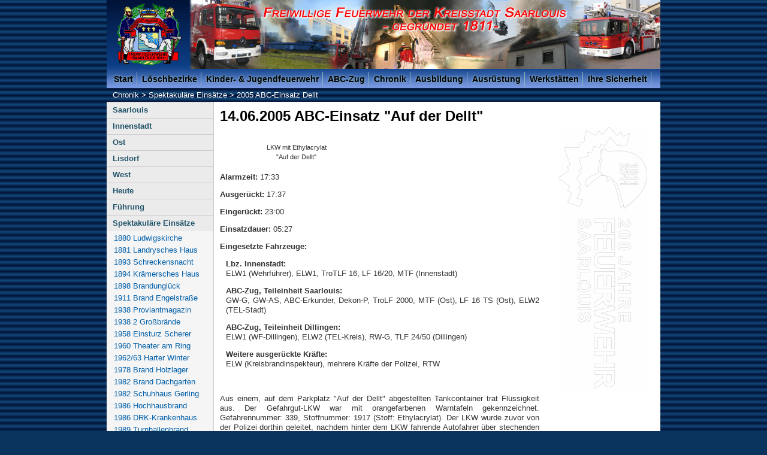

--- FILE ---
content_type: text/html; charset=iso-8859-1
request_url: http://www.feuerwehr.saarlouis.de/2005-abc-einsatz.0.html
body_size: 8826
content:
<?xml version="1.0" encoding="iso-8859-1"?>
<!DOCTYPE html PUBLIC "-//W3C//DTD XHTML 1.0 Transitional//EN"
    "http://www.w3.org/TR/xhtml1/DTD/xhtml1-transitional.dtd">

<html xml:lang="de" lang="de" xmlns="http://www.w3.org/1999/xhtml">
<head>
  <meta name="generator" content="HTML Tidy for Linux (vers 14 June 2007), see www.w3.org" />
  <meta http-equiv="Content-Type" content="text/html; charset=iso-8859-1" /><!--
        This website is powered by TYPO3 - inspiring people to share!
        TYPO3 is a free open source Content Management Framework initially created by Kasper Skaarhoj and licensed under GNU/GPL.
        TYPO3 is copyright 1998-2012 of Kasper Skaarhoj. Extensions are copyright of their respective owners.
        Information and contribution at http://typo3.org/
-->
  <base href="http://www.feuerwehr.saarlouis.de/" />
  <link rel="shortcut icon" href="http://www.feuerwehr.saarlouis.de/fileadmin/template/redesign2012/images/favicon.ico" type="image/x-ico; charset=binary" />
  <link rel="icon" href="http://www.feuerwehr.saarlouis.de/fileadmin/template/redesign2012/images/favicon.ico" type="image/x-ico; charset=binary" />

  <title>Freiwillige Feuerwehr Saarlouis: 2005 ABC-Einsatz Dellt</title>
  <meta name="generator" content="TYPO3 4.5 CMS" />
  <meta name="AUTHOR" content="Freiwillige Feuerwehr Saarlouis" />
  <meta name="DESCRIPTION" content="Die Feuerwehr Saarlouis ist mit ihrem Gründungsdatum 1811 eine der ältesten freiwilligen Feuerwehren Deutschlands. Finden Sie Informationen über Geschichte, Ausrüstung, Ausbildung, Einsätze, Jugendfeuerwehr, Löschbezirke und ABC-Zug." />
  <meta name="KEYWORDS" content="Feuerwehr, Saarlouis, freiwillig, Einsätze, ABC-Zug, Geschichte, Ehrenamt, Jugendfeuerwehr, Löschbezirk, Lisdorf, Ausbildung, Ausrüstung, Lehrgänge, Atemschutzstrecke, Brandschutzerziehung, Eisenhüttenstadt, St. Nazaire" />
  <meta name="verify-v1" content="sQXe1T9kKxdMoVMKSK1HSRVkKYLxf7e4hOBY83Nu7VI=" />
  <meta name="copyright" content="Freiwillige Feuerwehr Saarlouis" />
  <meta name="language" content="de" />
  <meta name="robots" content="index, follow" />
  <link rel="stylesheet" type="text/css" href="typo3temp/stylesheet_f221fc806d.css?1492343090" media="all" />
  <link rel="stylesheet" type="text/css" href="fileadmin/template/redesign2012/css/core/slim_base.css?1333719210" media="all" />
  <link rel="stylesheet" type="text/css" href="fileadmin/template/redesign2012/css/screen/basemod.css?1489329249" media="all" />
  <link rel="stylesheet" type="text/css" href="fileadmin/template/redesign2012/css/extensions.css?1503234957" media="all" />
  <link rel="stylesheet" type="text/css" href="fileadmin/template/redesign2012/css/screen/content.css?1487101618" media="all" />
  <script src="//ajax.googleapis.com/ajax/libs/jquery/1.9.1/jquery.min.js" type="text/javascript">
</script>
  <script src="typo3temp/javascript_0b12553063.js?1325154752" type="text/javascript">
</script><!--[if lt IE 9]>
    <script type="text/javascript" src="fileadmin/template/redesign2012/css/patches/svg.js"></script>
  <![endif]-->
  <link rel="alternate" type="application/rss+xml" title="Freiwillige Feuerwehr Saarlouis: Aktuelles" href="rss2-aktuell.xml" />
  <link rel="alternate" type="application/rss+xml" title="Freiwillige Feuerwehr Saarlouis: Einsätze" href="rss2-einsaetze.xml" />
  <link rel="stylesheet" href="typo3conf/ext/perfectlightbox/res/css/slightbox.css" type="text/css" media="screen,projection" />
  <script type="text/javascript" src="fileadmin/template/redesign2012/slimbox.2.0.4b.js">
</script>
  <script type="text/javascript">
//<![CDATA[
        SlimboxOptions.resizeSpeed = 400;
        SlimboxOptions.overlayOpacity = 0.8;
        SlimboxOptions.loop = true;
        SlimboxOptions.allowSave = false;
        SlimboxOptions.slideshowAutoplay = false;
        SlimboxOptions.slideshowInterval = 6000;
        SlimboxOptions.slideshowAutoclose = true;
        SlimboxOptions.counterText = 'Bild ###x### von ###y###';
  //]]>
  </script>

</head>

<body>
  
  <!-- skip link navigation -->

  <ul id="skiplinks">
    <li><a class="skip" href="#nav">direkt zur Navigation (Enter)</a></li>

    <li><a class="skip" href="#col3">direkt zum Inhalt (Enter)</a></li>

    <li><a class="skip" href="#Suche">direkt zur Suche (Enter)</a></li>
  </ul>

  <div class="page_margins">
    <div id="header">
      <div id="siteName">
        <h1>Freiwillige Feuerwehr der Kreisstadt Saarlouis - Gegründet 1811 -</h1>
      </div>

      <div id="wappen">
        <a href="daswappen.0.html" title="Das Wappen der Freiwilligen Feuerwehr Saarlouis"></a>
      </div>

      <div id="banner"></div>

      <div id="nav">
        <!-- main navigation: horizontal list -->

        <ul class="nav1">
          <li>
            <a href="index.0.html">Start</a>

            <ul class="subNav">
              <li><a href="aktuelles.0.html">Aktuelles</a></li>

              <li><a href="einsaetze.0.html">Einsätze</a></li>

              <li><a href="steckbrieffwsls.0.html">Steckbrief</a></li>

              <li><a href="fr-portrait.0.html">Portrait</a></li>

              <li><a href="lust_auf.0.html">Lust auf ...?</a></li>

              <li><a href="1811-2011_200jaehriges_jubilaeum.0.html">200-jähriges Jubiläum</a></li>

              <li><a href="bilder.0.html">Bildergalerie</a></li>
            </ul>
          </li>

          <li>
            <a href="loeschbezirke.0.html">Löschbezirke</a>

            <ul class="subNav">
              <li><a href="innenstadt.0.html">Innenstadt</a></li>

              <li><a href="ost.0.html">Ost</a></li>

              <li><a href="lisdorf.0.html">Lisdorf</a></li>

              <li><a href="west.0.html">West</a></li>

              <li><a href="partnerwehren.0.html">Partnerwehren</a></li>
            </ul>
          </li>

          <li>
            <a href="jugendfeuerwehr.0.html">Kinder- &amp; Jugendfeuerwehr</a>

            <ul class="subNav">
              <li><a href="jfw-innenstadt.0.html">JFW Innenstadt</a></li>

              <li><a href="jfw-ost.0.html">JFW Ost</a></li>

              <li><a href="jfw-lisdorf.0.html">JFW Lisdorf</a></li>

              <li><a href="jfw-west.0.html">JFW West</a></li>

              <li><a href="kfw-innenstadt.0.html">KFW Saarlöschis</a></li>

              <li><a href="kfw-ost.0.html">KFW Lalülalas</a></li>

              <li><a href="kfw-lisdorf.0.html">KFW Drachenbande</a></li>

              <li><a href="kfw-west.0.html">KFW Brandherde</a></li>

              <li><a href="jfw-bilder.0.html">Bilder</a></li>

              <li><a href="jfw-kontakt.0.html">Kontakt</a></li>
            </ul>
          </li>

          <li>
            <a href="abc-zug.0.html">ABC-Zug</a>

            <ul class="subNav">
              <li><a href="abc-zug-struktur.0.html">Aufbau ABC-Zug</a></li>

              <li><a href="abczug-fahrzeuge.0.html">Fahrzeuge</a></li>

              <li><a href="abc-dienstplan.0.html">Übungsplan</a></li>

              <li><a href="abc-einsatzhandbuch.0.html">Einsatzhandbuch</a></li>

              <li><a href="abczug-bilder.0.html">Bildergalerie</a></li>
            </ul>
          </li>

          <li>
            <a href="chronik.0.html">Chronik</a>

            <ul class="subNav">
              <li><a href="chronik-saarlouis.0.html">Saarlouis</a></li>

              <li><a href="innenstadt-chronik.0.html">Innenstadt</a></li>

              <li><a href="ostchronik.0.html">Ost</a></li>

              <li><a href="lisdorf-chronik.0.html">Lisdorf</a></li>

              <li><a href="westchronik.0.html">West</a></li>

              <li><a href="chronik-sls-heute.0.html">Heute</a></li>

              <li><a href="chronik-fuehrung-sls.0.html">Führung</a></li>

              <li><a href="spezial-einsatz.0.html">Spektakuläre Einsätze</a></li>

              <li><a href="ehemalige-fahrzeuge.0.html">Ehemalige Fahrzeuge</a></li>

              <li><a href="sls-einsatzkleidung.0.html">Einsatzkleidung</a></li>
            </ul>
          </li>

          <li>
            <a href="ausbildung.0.html">Ausbildung</a>

            <ul class="subNav">
              <li><a href="ausbildung-stadt.0.html">Wehr</a></li>

              <li><a href="ausbildung-landkreis.0.html">Landkreis</a></li>

              <li><a href="ser.0.html">Standardeinsatzregeln</a></li>

              <li><a href="ausbildung-unterlagen.0.html">FwDVen</a></li>
            </ul>
          </li>

          <li>
            <a href="ausruestung.0.html">Ausrüstung</a>

            <ul class="subNav">
              <li><a href="fahrzeuge.0.html">Fahrzeuge</a></li>

              <li><a href="schutzausruestung.0.html">Schutzausrüstung</a></li>

              <li><a href="technische_hilfe.0.html">Technische Hilfe</a></li>

              <li><a href="sicherheitimeinsatz.0.html">Sicherheit im Einsatz</a></li>

              <li><a href="hygiene.0.html">Hygiene im Einsatz</a></li>
            </ul>
          </li>

          <li>
            <a href="werkstaetten.0.html">Werkstätten</a>

            <ul class="subNav">
              <li><a href="fachbereich1.0.html">Fachbereich 1</a></li>

              <li><a href="fachbereich2.0.html">Fachbereich 2</a></li>

              <li><a href="fachbereich3.0.html">Fachbereich 3</a></li>

              <li><a href="fachbereich4.0.html">Fachbereich 4</a></li>

              <li><a href="fachbereich5.0.html">Fachbereich 5</a></li>

              <li><a href="fachbereich6.0.html">Fachbereich 6</a></li>
            </ul>
          </li>

          <li>
            <a href="brandschutz.0.html">Ihre Sicherheit</a>

            <ul class="subNav">
              <li><a href="baulicherbrandschutz.0.html">Baulicher Brandschutz</a></li>

              <li><a href="brandschutzerziehung.0.html">Brandschutzerziehung</a></li>

              <li><a href="brandschutztipps.0.html">Brandschutztipps</a></li>

              <li><a href="photovoltaikanlagen.0.html">Photovoltaikanlagen</a></li>

              <li><a href="sicherheit-verkehrsunfall.0.html">Verkehrsunfall</a></li>
            </ul>
          </li>
        </ul>
      </div><!-- breadcrumb navigation -->

      <div id="breadcrumb" itemprop="breadcrumb">
        <a href="chronik.0.html" class="bnav">Chronik</a> &gt; <a href="spezial-einsatz.0.html" class="bnav">Spektakuläre Einsätze</a> &gt; <span class="bnav" title="Sie sind hier">2005 ABC-Einsatz Dellt</span>
      </div>
    </div>

    <div class="page">
      <div id="main">
        <div id="col1">
          <div id="col1_content" class="clearfix">
            <div id="pageNav">
              <ul>
                <li class="pN1"><a href="chronik-saarlouis.0.html" id="uid234" class="pN1" name="uid234">Saarlouis</a></li>

                <li class="pN1"><a href="innenstadt-chronik.0.html" id="uid313" class="pN1" name="uid313">Innenstadt</a></li>

                <li class="pN1"><a href="ostchronik.0.html" id="uid417" class="pN1" name="uid417">Ost</a></li>

                <li class="pN1"><a href="lisdorf-chronik.0.html" id="uid328" class="pN1" name="uid328">Lisdorf</a></li>

                <li class="pN1"><a href="westchronik.0.html" id="uid355" class="pN1" name="uid355">West</a></li>

                <li class="pN1"><a href="chronik-sls-heute.0.html" id="uid148" class="pN1" name="uid148">Heute</a></li>

                <li class="pN1"><a href="chronik-fuehrung-sls.0.html" id="uid522" class="pN1" name="uid522">Führung</a></li>

                <li class="pN1">
                  <a href="spezial-einsatz.0.html" id="uid304" class="pN1" name="uid304">Spektakuläre Einsätze</a>

                  <ul class="pN2">
                    <li><a href="ludwigskirche-1880.0.html" class="pN2">1880 Ludwigskirche</a></li>

                    <li><a href="landryhaus.0.html" class="pN2">1881 Landrysches Haus</a></li>

                    <li><a href="1893schreckensnacht.0.html" class="pN2">1893 Schreckensnacht</a></li>

                    <li><a href="1894hauskrmer.0.html" class="pN2">1894 Krämersches Haus</a></li>

                    <li><a href="1898brandunglck.0.html" class="pN2">1898 Brandunglück</a></li>

                    <li><a href="steinscheshaus.0.html" class="pN2">1911 Brand Engelstraße</a></li>

                    <li><a href="proviantmagazin.0.html" class="pN2">1938 Proviantmagazin</a></li>

                    <li><a href="2grofeuer1tag.0.html" class="pN2">1938 2 Großbrände</a></li>

                    <li><a href="scherer-1958.0.html" class="pN2">1958 Einsturz Scherer</a></li>

                    <li><a href="1960theaterbrand.0.html" class="pN2">1960 Theater am Ring</a></li>

                    <li><a href="harterwinter-1962-63.0.html" class="pN2">1962/63 Harter Winter</a></li>

                    <li><a href="donnevert-1978.0.html" class="pN2">1978 Brand Holzlager</a></li>

                    <li><a href="dachgarten-1982.0.html" class="pN2">1982 Brand Dachgarten</a></li>

                    <li><a href="gerling-sls-1982.0.html" class="pN2">1982 Schuhhaus Gerling</a></li>

                    <li><a href="1986hochhaus.0.html" class="pN2">1986 Hochhausbrand</a></li>

                    <li><a href="drk-krankenhaus-1986.0.html" class="pN2">1986 DRK-Krankenhaus</a></li>

                    <li><a href="turnhalle-fraul-1989.0.html" class="pN2">1989 Turnhallenbrand</a></li>

                    <li><a href="muehlenbrand-1989.0.html" class="pN2">1989 Brand Mühle</a></li>

                    <li><a href="1991asylantenheim.0.html" class="pN2">1991 Asylantenheim</a></li>

                    <li><a href="brand-pieper-1994.0.html" class="pN2">1994 Großbrand Pieper</a></li>

                    <li><a href="gasometerunfall-1995.0.html" class="pN2">1995 Gasometerunfall</a></li>

                    <li><a href="gefahrgut-lkw-1996.0.html" class="pN2">1996 Gefahrgut-LKW</a></li>

                    <li><a href="brand-bauernhof-2002.0.html" class="pN2">2002 Brand Bauernhof</a></li>

                    <li><a href="flammenmeer-2003.0.html" class="pN2">2003 Flammenmeer</a></li>

                    <li><a href="schwerer-vu-2005.0.html" class="pN2">2005 schwerer VU</a></li>

                    <li><a href="wohnhausbrand-2005.0.html" class="pN2">2005 Wohnhausbrand</a></li>

                    <li><strong class="pN2">2005 ABC-Einsatz Dellt</strong></li>
                  </ul>
                </li>

                <li class="pN1"><a href="ehemalige-fahrzeuge.0.html" id="uid1229" class="pN1" name="uid1229">Ehemalige Fahrzeuge</a></li>

                <li class="pN1"><a href="sls-einsatzkleidung.0.html" id="uid156" class="pN1" name="uid156">Einsatzkleidung</a></li>
              </ul>
            </div>

            <div id="Suche">
              
		<!--  SEARCH [begin] -->
			<form action="archiv-suche.0.html?&amp;no_cache=1" method="post"><input name="tx_ttnews[swords]" type="text" maxlength="50" value="Archivsuche" onfocus="if (this.value == 'Archivsuche') { this.value = '' }" onblur="if (this.value == '') { this.value = 'Archivsuche' }" /><input id="doSearch" type="image" src="fileadmin/template/redesign2012/images/suche.svg" alt="" /></form><a href="suche.0.html" style="font-size:11px;">Erweiterte Volltextsuche</a>
		<!--  SEARCH [end] -->
			
            </div><!--  CONTENT ELEMENT, uid:1100/html [begin] -->

            <div class="specials">
              <div id="c1100" class="csc-default">
                <!--  Raw HTML content: [begin] -->

                <p class="specials">Service</p>

                <ul class="specials">
                  <li class="specials"><a href="/baulicherbrandschutz.0.html">Baulicher Brand­schutz</a></li>

                  <li class="specials"><a href="/photovoltaikanlagen.0.html">Photovoltaik-Anlagen Infos für Betreiber</a></li>

                  <li class="specials"><a href="/shop1811.0.html" title="Unser Feuerwehr Online-Shop: shop1811.de">Shop 1811</a></li>
                </ul><!--  Raw HTML content: [end] -->
              </div>
            </div><!--  CONTENT ELEMENT, uid:1100/html [end] -->
            <!--  CONTENT ELEMENT, uid:3952/image [begin] -->

            <div class="specials">
              <div id="c3952" class="csc-default">
                <!--  Image block: [begin] -->
                <!--  Image block: [begin] -->

                <div class="csc-textpic csc-textpic-center csc-textpic-above">
                  <div class="csc-textpic-imagewrap" style="width:170px;">
                    <div class="csc-textpic-imagerow" style="width:170px;">
                      <ul>
                        <li class="csc-textpic-image csc-textpic-firstcol csc-textpic-lastcol" style="width:170px;"><a href="rauchalarme.0.html" target="_self" title="Vorbeugender Brandschutz mit Rauchmeldern"><img src="uploads/pics/rauchalarme.png" width="170" height="66" border="0" alt="Rauchmelder retten Leben" title="Vorbeugender Brandschutz mit Rauchmeldern" /></a></li>
                      </ul>
                    </div>

                    <div class="csc-textpic-imagerow csc-textpic-imagerow-last" style="width:170px;">
                      <ul>
                        <li class="csc-textpic-image csc-textpic-firstcol csc-textpic-lastcol" style="width:170px;"><a href="rettungskarte.0.html" target="_self" title="mehr Informationen"><img src="uploads/pics/ADAC-Rettungskarte.png" width="170" height="40" border="0" alt="Die ADAC Rettungskarte: Hilfe für die Retter" title="mehr Informationen" /></a></li>
                      </ul>
                    </div>
                  </div>
                </div>

                <div class="csc-textpic-clear">
                  <!-- -->
                </div><!--  Image block: [end] -->
                <!--  Image block: [end] -->
              </div>
            </div><!--  CONTENT ELEMENT, uid:3952/image [end] -->
          </div>
        </div>

        <div id="col2">
          <div id="col2_content" class="clearfix"></div>
        </div>

        <div id="col3">
          <div id="col3_content" class="clearfix">
            <!--TYPO3SEARCH_begin-->
            <!--  CONTENT ELEMENT, uid:1453/textpic [begin] -->

            <div class="floatbox">
              <div id="c1453" class="csc-default">
                <!--  Header: [begin] -->

                <div class="csc-header csc-header-n1">
                  <h1>14.06.2005 ABC-Einsatz "Auf der Dellt"</h1>
                </div><!--  Header: [end] -->
                <!--  Image block: [begin] -->

                <div class="csc-textpic csc-textpic-intext-right csc-textpic-equalheight">
                  <div class="csc-textpic-imagewrap">
                    <dl class="csc-textpic-image csc-textpic-firstcol csc-textpic-lastcol" style="width:195px;">
                      <dt><a href="typo3temp/pics/Chemie-Unfall_SLS0035_d0569bb5da.jpg" title="LKW mit Ethylacrylat&lt;br&gt;&quot;Auf der Dellt&quot;" rel="lightbox[lb1453]"><img src="typo3temp/pics/Chemie-Unfall_SLS0035_a2ad6c197f.jpg" width="195" height="295" border="0" alt="" title="LKW mit Ethylacrylat&amp;lt;br&amp;gt;&amp;quot;Auf der Dellt&amp;quot;" /></a></dt>

                      <dd class="csc-textpic-caption">LKW mit Ethylacrylat<br />
                      "Auf der Dellt"</dd>
                    </dl>
                  </div>

                  <div class="csc-textpic-text">
                    <!--  Text: [begin] -->

                    <p class="bodytext"><b>Alarmzeit:</b> 17:33</p>

                    <p class="bodytext"><b>Ausgerückt:</b> 17:37</p>

                    <p class="bodytext"><b>Eingerückt:</b> 23:00</p>

                    <p class="bodytext"><b>Einsatzdauer:</b> 05:27</p>

                    <p class="bodytext"><b>Eingesetzte Fahrzeuge:</b></p>

                    <blockquote style="margin-bottom:0;margin-top:0;">
                      <p class="bodytext"><b>Lbz. Innenstadt:<br /></b>ELW1 (Wehrführer), ELW1, TroTLF 16, LF 16/20, MTF (Innenstadt)</p>

                      <p class="bodytext"><b>ABC-Zug, Teileinheit Saarlouis:<br /></b>GW-G, GW-AS, ABC-Erkunder, Dekon-P, TroLF 2000, MTF (Ost), LF 16 TS (Ost), ELW2 (TEL-Stadt)</p>

                      <p class="bodytext"><b>ABC-Zug, Teileinheit Dillingen:<br /></b>ELW1 (WF-Dillingen), ELW2 (TEL-Kreis), RW-G, TLF 24/50 (Dillingen)</p>

                      <p class="bodytext"><b>Weitere ausgerückte Kräfte:<br /></b>ELW (Kreisbrandinspekteur), mehrere Kräfte der Polizei, RTW</p>
                    </blockquote>

                    <p class="bodytext"><br /></p>

                    <p class="bodytext">Aus einem, auf dem Parkplatz "Auf der Dellt" abgestellten Tankcontainer trat Flüssigkeit aus. Der Gefahrgut-LKW war mit orangefarbenen Warntafeln gekennzeichnet. Gefahrennummer: 339, Stoffnummer: 1917 (Stoff: Ethylacrylat). Der LKW wurde zuvor von der Polizei dorthin geleitet, nachdem hinter dem LKW fahrende Autofahrer über stechenden Geruch, Übelkeit und schmerzende Augen klagten. Zuvor befand er sich auf der Autobahn A8 und dann im Innenstadtbereich in der Metzer Straße. Von hier aus alarmierte die Polizei die Einsatzkräfte der Feuerwehr, bevor sie den niederländischen Sattelzug zum Schutz der Bevölkerung auf dem Parkplatz zwischen dem Saarlouiser Ortsteil Picard und dem Überherrner Ortsteil Felsberg abstellen ließ.</p>

                    <p class="bodytext">Die Feuerwehr Saarlouis Löschbezirk Innenstadt und der ABC-Zug des Landkreises Saarlouis, Teileinheiten Saarlouis und Dillingen, rückten um 17:37 zur Einsatzstelle "Rastplatz Auf der Dellt" aus (Gefahrstoffeinsatz GSG 2/3 Stufe II). Während der erste Trupp unter schwerem Atemschutz und in leichten CSA (leichte Chemie Schutzanzügen, einmal Schutzanzüge) mit Ex-Meter und Prüfröhrchen zur ersten Erkundung vorrückte, wurde sowohl die Einsatzstelle durch dreifachen Brandschutz abgesichert (Schaum über LF16/20 + Pulver über TroLF 2000 + Wasser über C-Rohr ebenfalls von LF16/20), als auch der Verkehr weiträumig abgeriegelt. Wegen des Chemieunfalls musste die Verbindungsstraße zwischen Picard und Unterfelsberg für den gesamten Fahrzeugverkehr voll gesperrt werden. Während des gesamten Einsatzes wurde die Bevölkerung "Auf der Dellt" mittels Warndurchsagen vor der Gefahr gewarnt.</p>

                    <p class="bodytext">Der ausgelaufene Gefahrstoff wurde mit Chemikalienbinder aufgefangen und abgebunden. Aus Sicherheitsgründen wurden zwei Polizisten und der Fahrer des LKW ins Krankenhaus gebracht. Im weiteren Verlauf des Einsatzes säuberte die Feuerwehr mit Druckluft die Überlaufleitungen des Aufliegers. Dabei stellte sich heraus, dass der Stoff nicht direkt aus dem Tank austrat. Beim Befüllen des LKW war eine größere Menge des Gefahrstoffes übergelaufen und hat sich in die Zwischenwände des Tankcontainers gesetzt. Während der Fahrt ist die Chemikalie dann aus diesen ausgetreten.</p>

                    <p class="bodytext">Nach Absprache mit Polizei, Kreisumweltamt und Landesamt für Umweltschutz (LFU) wurde das Fahrzeug gesichert und von Polizei und einem Löschfahrzeug zu einer Entsorgungsfirma begleitet. Das kontaminierte Bindemittel wurde ebenfalls entsorgt. Die eingesetzten Kräfte wurden anschließend dekontaminiert und rückten um 23:00 Uhr nach endgültiger Beseitigung der Gefahr ein.</p><!--  Text: [end] -->
                  </div>
                </div>

                <div class="csc-textpic-clear">
                  <!-- -->
                </div><!--  Image block: [end] -->
              </div>
            </div><!--  CONTENT ELEMENT, uid:1453/textpic [end] -->
            <!--  CONTENT ELEMENT, uid:1465/textpic [begin] -->

            <div class="floatbox">
              <div id="c1465" class="csc-default">
                <!--  Header: [begin] -->

                <div class="csc-header csc-header-n2">
                  <h1>Information zu Ethylacrylat</h1>
                </div><!--  Header: [end] -->
                <!--  Image block: [begin] -->

                <div class="csc-textpic csc-textpic-intext-right csc-textpic-caption-l csc-textpic-equalheight">
                  <div class="csc-textpic-imagewrap">
                    <dl class="csc-textpic-image csc-textpic-firstcol" style="width:104px;">
                      <dt><img src="typo3temp/pics/gesundheitssch_dlich_ad0e70c9bc.jpg" width="104" height="85" border="0" alt="" /></dt>

                      <dd class="csc-textpic-caption">gesundheitsschädlich<br /></dd>
                    </dl>

                    <dl class="csc-textpic-image csc-textpic-lastcol" style="width:94px;">
                      <dt><img src="typo3temp/pics/leichtentz_ndlich_07f38963d6.jpg" width="94" height="85" border="0" alt="" /></dt>

                      <dd class="csc-textpic-caption">leichtentzündlich</dd>
                    </dl>
                  </div>

                  <div class="csc-textpic-text">
                    <!--  Text: [begin] -->

                    <p class="bodytext">(Alternativname: Acrylsäureethylester)</p>

                    <p class="bodytext">Farblose, wasserklare Flüssigkeit mit penetrantem, brechreizerregendem Geruch. Bildet mit Luft explosionsfähige Gemische. Neigt, bei erhöhter Temperatur auch in stabilisierter Form, zu spontaner Polymerisation, unstabilisiert auch bei tieferen Temperaturen. Mit starken Oxidationsmitteln heftige Reaktion oder Entzündung. Ethylacrylat wirkt reizend bis leicht ätzend auf die Haut, reizend auf die Schleimhäute der Augen und oberen Atemwege sowie sensibilisierend auf die Haut. Es besteht Verdacht auf ein krebserzeugendes Potential.</p>

                    <p class="bodytext"><b>Nach Hautkontakt:</b> Gründlich mit viel Wasser und Seife abwaschen.</p>

                    <p class="bodytext"><b>Nach Augenkontakt:</b> Mit viel Wasser mindestens 15 Minuten bei geöffnetem Lied ausspülen. Augenarzt aufsuchen!</p>

                    <p class="bodytext"><b>Nach Einatmen</b>: Für Frischluftzufuhr, Ruhe und Wärme sorgen. Dexamethason-Spray geben. Falls nötig Atemspende oder Sauerstoffbeatmung. Arzt aufsuchen!</p>

                    <p class="bodytext"><b>Nach Kleidungskontakt:</b> Kontaminierte Kleidung sofort ausziehen.</p><!--  Text: [end] -->
                  </div>
                </div>

                <div class="csc-textpic-clear">
                  <!-- -->
                </div><!--  Image block: [end] -->
              </div>
            </div><!--  CONTENT ELEMENT, uid:1465/textpic [end] -->
            <!--  CONTENT ELEMENT, uid:1466/textpic [begin] -->

            <div class="floatbox">
              <div id="c1466" class="csc-default">
                <!--  Image block: [begin] -->

                <div class="csc-textpic csc-textpic-center csc-textpic-above">
                  <div class="csc-textpic-imagewrap" style="width:530px;">
                    <div class="csc-textpic-imagerow" style="width:530px;">
                      <ul>
                        <li class="csc-textpic-image csc-textpic-firstcol" style="width:170px;"><a href="typo3temp/pics/Chemie-Unfall_SLS0010_eef1946e3f.jpg" rel="lightbox[lb1466]"><img src="typo3temp/pics/Chemie-Unfall_SLS0010_cbdac1037c.jpg" width="170" height="113" border="0" alt="" /></a></li>

                        <li class="csc-textpic-image" style="width:170px;"><a href="typo3temp/pics/Chemie-Unfall_SLS0011_97b542f729.jpg" rel="lightbox[lb1466]"><img src="typo3temp/pics/Chemie-Unfall_SLS0011_00e11e7f68.jpg" width="170" height="113" border="0" alt="" /></a></li>

                        <li class="csc-textpic-image csc-textpic-lastcol" style="width:170px;"><a href="typo3temp/pics/Chemie-Unfall_SLS0018_c2593e6b40.jpg" rel="lightbox[lb1466]"><img src="typo3temp/pics/Chemie-Unfall_SLS0018_56027f54bd.jpg" width="170" height="113" border="0" alt="" /></a></li>
                      </ul>
                    </div>

                    <div class="csc-textpic-imagerow" style="width:530px;">
                      <ul>
                        <li class="csc-textpic-image csc-textpic-firstcol" style="width:170px;"><a href="typo3temp/pics/Chemie-Unfall_SLS0026_c448203ef6.jpg" rel="lightbox[lb1466]"><img src="typo3temp/pics/Chemie-Unfall_SLS0026_3369a69483.jpg" width="170" height="113" border="0" alt="" /></a></li>

                        <li class="csc-textpic-image" style="width:170px;"><a href="typo3temp/pics/Chemie-Unfall_SLS0040_b660d65890.jpg" rel="lightbox[lb1466]"><img src="typo3temp/pics/Chemie-Unfall_SLS0040_80992c493d.jpg" width="170" height="113" border="0" alt="" /></a></li>

                        <li class="csc-textpic-image csc-textpic-lastcol" style="width:170px;"><a href="typo3temp/pics/Chemie-Unfall_SLS0044_970e7f1af0.jpg" rel="lightbox[lb1466]"><img src="typo3temp/pics/Chemie-Unfall_SLS0044_1edf9de330.jpg" width="170" height="113" border="0" alt="" /></a></li>
                      </ul>
                    </div>

                    <div class="csc-textpic-imagerow" style="width:530px;">
                      <ul>
                        <li class="csc-textpic-image csc-textpic-firstcol" style="width:170px;"><a href="typo3temp/pics/Chemie-Unfall_SLS0048_92882aa865.jpg" rel="lightbox[lb1466]"><img src="typo3temp/pics/Chemie-Unfall_SLS0048_e7238e4d4b.jpg" width="170" height="113" border="0" alt="" /></a></li>

                        <li class="csc-textpic-image" style="width:170px;"><a href="typo3temp/pics/Chemie-Unfall_SLS0075_2c784e0e32.jpg" rel="lightbox[lb1466]"><img src="typo3temp/pics/Chemie-Unfall_SLS0075_d6ed4bb47c.jpg" width="170" height="113" border="0" alt="" /></a></li>

                        <li class="csc-textpic-image csc-textpic-lastcol" style="width:170px;"><a href="typo3temp/pics/Chemie-Unfall_SLS0085_01c52ec9d1.jpg" rel="lightbox[lb1466]"><img src="typo3temp/pics/Chemie-Unfall_SLS0085_4bab289545.jpg" width="170" height="113" border="0" alt="" /></a></li>
                      </ul>
                    </div>

                    <div class="csc-textpic-imagerow csc-textpic-imagerow-last" style="width:530px;">
                      <ul>
                        <li class="csc-textpic-image csc-textpic-firstcol" style="width:170px;"><a href="typo3temp/pics/Chemie-Unfall_SLS0089_44ef116fd8.jpg" rel="lightbox[lb1466]"><img src="typo3temp/pics/Chemie-Unfall_SLS0089_00566f43ef.jpg" width="170" height="113" border="0" alt="" /></a></li>

                        <li class="csc-textpic-image" style="width:170px;"><a href="typo3temp/pics/Chemie-Unfall_SLS0100_37ff6de15b.jpg" rel="lightbox[lb1466]"><img src="typo3temp/pics/Chemie-Unfall_SLS0100_6f9cd096da.jpg" width="170" height="113" border="0" alt="" /></a></li>

                        <li class="csc-textpic-image csc-textpic-lastcol" style="width:170px;"><a href="typo3temp/pics/Chemie-Unfall_SLS0103_8c5ab3de61.jpg" rel="lightbox[lb1466]"><img src="typo3temp/pics/Chemie-Unfall_SLS0103_389aa623c6.jpg" width="170" height="113" border="0" alt="" /></a></li>
                      </ul>
                    </div>
                  </div>

                  <div class="csc-textpic-text">
                    <!--  Text: [begin] -->

                    <p class="bodytext">Quelle der Photos: u.A. Presse- &amp; Bilderdienst Rolf Ruppenthal</p><!--  Text: [end] -->
                  </div>
                </div>

                <div class="csc-textpic-clear">
                  <!-- -->
                </div><!--  Image block: [end] -->
              </div>
            </div><!--  CONTENT ELEMENT, uid:1466/textpic [end] -->
            <!--  CONTENT ELEMENT, uid:1467/textpic [begin] -->

            <div class="floatbox">
              <div id="c1467" class="csc-default">
                <!--  Image block: [begin] -->

                <div class="csc-textpic-text">
                  <!--  Text: [begin] -->

                  <p class="bodytext"> </p>

                  <p class="bodytext"><b>Links:</b></p>

                  <p class="bodytext"> <img alt="" src="/t3lib/gfx/fileicons/html.gif" border="0" /> <a href="http://abc-zug.feuerwehr.saarlouis.de/" target="_self">Teileinheit Saarlouis des ABC-Zuges des Landkreises</a></p>

                  <p class="bodytext"> <img alt="" src="/t3lib/gfx/fileicons/html.gif" border="0" /> <a href="http://www.ff-dillingen.de/" target="_blank">Teileinheit Dillingen des ABC-Zuges des Landkreises</a></p>

                  <p class="bodytext"> </p><!--  Text: [end] -->
                </div><!--  Image block: [end] -->
              </div>
            </div><!--  CONTENT ELEMENT, uid:1467/textpic [end] -->

            <div class="cag_pagebrowser">
              <ul>
                <li class="first element"><a href="ludwigskirche-1880.0.html" rel="first" title="1880 Ludwigskirche">I&lt; Erste Seite</a></li>

                <li class="previous element"><a href="wohnhausbrand-2005.0.html" rel="prev" title="2005 Wohnhausbrand">&lt; zurück</a></li>

                <li class="pagenumbers element">( 27 / 27 )</li>

                <li class="next element">weiter &gt;</li>

                <li class="last element">Letzte Seite &gt;I</li>
              </ul>
            </div><!--TYPO3SEARCH_end-->
          </div><!-- IE Column Clearing -->

          <div id="ie_clearing">
             
          </div>
        </div>
      </div>

      <div id="footer">
         | <a href="notfalldienst.0.html">Notfalldienst</a> | | <a href="zur-sitemap.0.html">Sitemap</a> | | <a href="zu-den-links.0.html">Links</a> | | <a href="-kontakt.0.html">Kontakt</a> | | <a href="zum-impressum.0.html">Impressum</a> | © 2005 - 2026 Freiwillige Feuerwehr Saarlouis
      </div>
    </div>
  </div><script type="text/javascript" src="fileadmin/template/redesign2012/css/core/yaml-focusfix.js">
</script><script type="text/javascript">
//<![CDATA[
  $(function() {

  // Flaggen für Steckbrief
  $('#uid543').prepend('<span class="flag de"><\/span> ');
  $('#uid670').attr('lang', 'fr').prepend('<span class="flag fr"><\/span> ');

  });
  //]]>
  </script>
</body>
</html>
<!-- Parsetime: 0ms -->

--- FILE ---
content_type: text/css
request_url: http://www.feuerwehr.saarlouis.de/fileadmin/template/redesign2012/css/extensions.css?1503234957
body_size: 11340
content:

/* ----- Pagebrowser (tx_cagpagebrowser) ----- */
div.cag_pagebrowser {
	margin: 1em 0;
	text-align:center;
}

/* ----- Login Box (felogin) ----- */
.tx-felogin-pi1 { line-height: 1.5em; }
.tx-felogin-pi1 legend {
	font-weight:bold;
	padding: 1em 0;
}
.tx-felogin-pi1 label {
	float:left;
	width: 8em;
}
.tx-felogin-pi1 label, .tx-felogin-pi1 input { margin: 0 0 1em 13px; }
.tx-felogin-pi1 input[type=submit] {
	position:absolute;
	left: 10px;
	margin-top: 1em;
}

/* ----- tt_news ----- */
/* Modifikation der tt_news_v3_styles.css vom 18.03.2012, tt_news 3.2.0: siehe unten */

.news-single-rightbox,
.news-single-imgcaption,
.news-latest-date,
.news-latest-morelink,
.news-latest-category,
.news-list-category,
.news-list-author,
.news-list-imgcaption,
.news-list-date,
.news-list-browse,
.news-amenu-container,
.news-catmenu  {
	font-size:10px;
}

/*--- clearer ---*/
/* prevent floated images from overlapping the div-containers they are wrapped in  */

.news-latest-container HR.clearer,
.news-list-container HR.clearer,
.news-list2-container HR.clearer,
.news-list3-container HR.clearer,
.news-single-item HR.cl-left,
.news-single-item HR.cl-right
 {
	clear:right;
	height:1px;
	border:none;
	padding:0;
	margin:0;
}
.news-list2-container HR.clearer,
.news-list3-container HR.clearer {
	clear:both;
}

.news-single-item HR.cl-left {
	clear:left;
}


/*--- tt_news LATEST view ---*/

/*.news-latest-container {
	padding:10px;
}*/

.news-latest-gotoarchive {
	padding:3px;
	margin:3px;
	background-color:#f3f3f3;
}


.news-latest-container H2 {
	padding: 0 0 2px 0;
	margin:0;
}

/*.news-latest-item {
	padding:3px;
	margin:0;
}

.news-latest-item IMG {
	margin: 0 5px 5px 0;
	float:left;
	border: none;
}*/
.news-latest-category IMG {
	float: none;
	border:none;
	margin:0px;
}

.news-latest-item > p {
	margin:0;
	padding:0;
}


/*--- tt_news LIST view ---*/
/*.news-list-container {
	padding: 10px 0;
}

.news-list-item {
	padding: 0 0 10px 0;
}*/

.news-list-container H2 {
	margin: 0px;
}

.news-list-date {
	float: right;
	display:block;
	padding-left:10px;
}

.news-list-imgcaption {
	padding:3px 3px 0 0;
}

.news-list-container IMG {
	float: right;
	margin:0 2px 5px 5px;
	border: none;
}

.news-list-category IMG {
	float: none;
	border:none;
	margin:0px;
}

.news-list-morelink  {
	padding-left:5px;
}


/*--- LIST2 / 3 ---*/

.news-list2-container,
.news-list3-container {
	padding: 0 0 10px 0;
}

.news-list2-container,
.news-list3-container {
	background:#e5e5e5;
}

.news-list3-item,
.list2-subdiv-hdr {
	background:#f1f1f1;
}
.news-list2-container .hdr-left,
.news-list2-container .hdr-right,
.news-list3-container .list3-left,
.news-list3-container .list3-right {
	width:48%;
	float:left;
	padding:5px;
}

.news-list2-container .sub-left,
.news-list2-container .sub-middle,
.news-list2-container .sub-right {
	width:31%;
	float:left;
	padding:5px;
}

.news-list3-item {
	padding:5px;
}

.news-list3-item,
.list3-subdiv,
.list2-subdiv {
	border-top:5px solid #fff;
}

.news-list2-container IMG {
	float: right;
	margin:0 2px 5px 5px;
	border: none;

}
.news-list3-container IMG {
	float: left;
	margin:0 5px 5px 2px;
	border: none;

}


/*--- tt_news Page-Browser ---*/

.news-list-browse {
	text-align:center;
	margin-bottom:20px;
}

.activeLinkWrap {
	font-weight:bold;
}
.disabledLinkWrap {
	color: #999;
}
.disabledLinkWrap,
.browseLinksWrap a,
.activeLinkWrap {
	padding:0 1px;
}


/*--- tt_news SINGLE view ---*/

.news-single-item {
	padding:5px;
	margin-bottom:5px;
}

.news-single-img {
	float: right;
	margin:10px 0 0 10px;
	padding:0;
}

.news-single-img img {
	border:none;
}

.news-single-imgcaption {
	padding: 1px 0 3px 0;
	/*margin:0;*/
}

.news-single-rightbox {
	float: right;
	/*width:160px;*/
	text-align:right;
	clear:both;
}

/*.news-single-backlink {
	padding: 10px;
}*/

.news-single-additional-info {
	/*margin-top: 15px;*/
	/*padding:3px;*/
	clear:both;
}

.news-single-related,
.news-single-files,
.news-single-links  {
	margin: 0;
	margin-bottom: 3px;
	/*padding: 3px;*/
}

/*.news-single-related DD,
.news-single-links DD,
.news-single-files DD {
	margin-left: 20px;
}*/

.news-single-related DT,
.news-single-links DT,
.news-single-files DT {
	font-weight: bold;
	/*margin-left: 5px;*/
}

.news-single-files DD A {
	padding:0 3px;
}


/*--- SINGLE2 ---*/

.sv-img-big img,
.sv-img-small img {
	border:none;
}

.sv-img-big {
	float: right;
	padding: 10px 0 2px 10px;
}
.sv-img-small-wrapper {
	padding:15px 0;
}
.sv-img-small {
	float: left;
	padding: 0 10px 10px 0;
}


/*--- tt_news Archivemenu (AMENU) ---*/

.news-amenu-container {
	width:165px;
	padding:0;
	margin-left:10px;
}
.news-amenu-container LI {
	padding-bottom:1px;
}
.news-amenu-container LI:hover {
	background-color: #f3f3f3;
}

.news-amenu-container UL {
	padding:0;
	margin:0;
	margin-top:5px;
	list-style-type: none;
}

.news-amenu-item-year {
	font-weight: bold;
	margin-top:10px;
	padding: 2px;
	background-color: #f3f3f3;
}

.amenu-act {
	background:#fff;
	font-weight:bold;
}


/*--- tt_news Categorymenu (CATMENU) ---*/

.news-catmenu  {
	padding:10px;
}

ul.tree {
	list-style: none;
	margin: 0;
	padding: 0;
	clear: both;
}

ul.tree A {
	text-decoration: none;
}

ul.tree A.pm {
	cursor: pointer;
}

ul.tree img {
	vertical-align: middle;
}

ul.tree ul {
	list-style: none;
	margin: 0;
	padding: 0;
	padding-left: 17px;
}

ul.tree ul li {
	list-style: none;
	margin: 0;
	padding: 0;
	line-height: 10px;
	white-space: nowrap;
}

ul.tree ul li.expanded ul {
	background: transparent url('../typo3/gfx/ol/line.gif') repeat-y top left;
}

ul.tree ul li.last > ul {
	background: none;
}

ul.tree li.active, ul.tree ul li.active {
	background-color: #ebebeb !important;
}

ul.tree li.active ul, ul.tree ul li.active ul {
	background-color: #f7f3ef;
}

/*  Styles for catmenu mode "nestedWraps" */
.level1 {
	padding:1px;
	padding-left:10px;
	background-color:#ebf8bf;
	border-left:1px solid #666;
	border-top:1px solid #666;
}
.level2 {
	padding:1px;
	padding-left:10px;
	background-color:#ddf393;
	border-left:1px solid #666;
}
.level3 {
	padding:1px;
	padding-left:10px;
	background-color:#cae46e;
	border-left:1px solid #666;
	border-top:1px solid #666;

}
.level4 {
	padding:1px;
	padding-left:10px;
	background-color:#b0cb51;
	border-left:1px solid #666;
}


/*
 * -------  Modifikationen  -------
*/

/* latest */
.news-latest-container{ margin-bottom: 8px; }

.news-latest-item h2 { font-size: 13px; }

.news-latest-date,
.news-latest-category {
	font-family: Verdana,sans-serif;
}

.news-latest-image {
	margin: 4px 2px 0 0;
	border: 1px solid #ccc;
	overflow:hidden;
	max-height: 154px;
	text-align:center;
}

.news-latest-item HR.clearer {
	border-bottom: 1px solid #fff;
	margin: 8px 0 4px;
}

.news-latest-item.news-latest-list HR.clearer {
	border-bottom: 1px solid #fff;
	margin: 8px 0 8px;
}

/* list */
.news-list-category,
.news-list-date,
.news-list-browse,
.news-amenu-container,
.news-single-additional-info DT {
	font-size: 11px;
}

.news-list-container{ padding: 2px 4px 1em 6px; }

.news-list-container h2,
.news-list-item p,
.news-list-category {
	width: 342px;
}

.news-list-container h2 {
	background:#124677;
	float: left;
	font-size: 16px;
	padding: 2px 0 2px 4px;
	border-right: 1px solid #06f;
	border-bottom: 1px solid #06f;
	margin-bottom: 0.5em;
	box-shadow: 1px 1px 3px;
	color:#fff;
}

.news-list-container h2 a { color:#fff; }

.news-list-category{ font-weight:bold; }

.news-list-item {
	position:relative;
	margin-bottom: 2em;
	border-bottom: 2px solid #ebebeb;
	box-shadow: 4px 4px 4px #ebebeb;
}

.news-list-item p,
.news-list-category {
	padding-left: 4px;
	margin-bottom: 1em;
}

.news-list-item img {
	border-top: 1px solid #ebebeb;
	margin: 0 1px 1px 0;
}

.news-list-date{
	position:absolute;
	right: -4px;
	padding: 1px 4px;
	background:#fff;
	border-bottom: 2px solid #ebebeb;
	border-left: 2px solid #ebebeb;
	font-weight:bold;
}

/* amenu */
.news-amenu-container{
	margin-left: 8px;
	width: 164px;
}

.news-amenu-item-year{
	font-size: 12px;
	border-bottom: 1px solid #124677;
}

/* single */
.news-single-item{
	border: 1px solid #ebebeb;
	margin-bottom: 1em;
	padding: 6px;	/* vorher: 5px */
}

.news-single-item h1 {
	color:#366;
	font-size: 17px;
	margin-bottom: 1.5em;
}

.news-single-item h2 {
	color:#334D55;
	font-size: 15px;
	margin-bottom: 1em;
}

.news-single-item p { text-align:justify; }

.news-single-rightbox{
	float: right;
	position: relative;
	right: -6px;
	top: -6px;
	background:#f5f5f5;
	border: 1px solid #ebebeb;
	margin-left: 13px;
	padding: 10px 6px;
	font-size: 12px;
	font-weight: bold;
	border-radius: 0 0 0 10px;
}

.news-single-category{
	float:right;
	font-size: 11px;
	font-weight:bold;
	text-align:right;
	margin-left: 26px;
	min-width: 200px;
	max-width: 60%;
}

p.news-single-author {
	font-size: 11px;
	font-weight:bold;
	text-align:left;
}

.news-single-img{
	margin: 0 0 0 14px;	/* vorher: 15px */
	text-align: center;
}

p.news-single-imgcaption {
	margin: 0 auto;
	margin-bottom: 13px;
	padding: 5px 0;
	font-size: 11px;
	text-align:center;
}	/* wie .csc-textpic-caption in content.css */

.news-single-additional-info{ padding: 0 3px; }

.news-single-additional-info > DL:first-child {
	margin-top: 2em;
}

.news-single-files,
.news-single-links {
	padding: 4px 6px;
	border: 1px solid #124677;
}

.news-single-related{
	margin-top: 1.5em;
	padding: 4px 6px 0;
}

.news-single-related DT {
	color:#124677;
	text-transform:uppercase;
	border-bottom: 1px dotted #124677;
}

.news-single-additional-info DD { margin: 0.5em 0 0.5em 13px; }

div.news-single-backlink{
	margin-top: 0.5em;
	padding: 0 3px;
	font-size: 11px;
	font-weight:bold;
	text-align:right;
	text-transform:uppercase;
}

span.news-single-backlink{
	display:inline-block;
	height: 18px;
	width: 23px;
	background: url("../images/news-single-backlink.png") no-repeat;
	margin-bottom: -4px;
}

#news-single-nav{ text-align:center; }

span.news-single-nav {
	color:#124677;
	font-size: 11px;
	font-weight:bold;
	text-transform:uppercase;
}

#news-single-nav-prev,
#news-single-nav-next {
	float:right;
	width: 49%;
	margin-bottom: 0.5em;
}
#news-single-nav-next{ float:left; }

#news-single-nav-prev > a {
	display:block;
	background: url("../images/news-single-nav.png") no-repeat 232px center;
	padding-right: 37px;
	min-height: 48px;
}

#news-single-nav-next > a {
	display:block;
	background: url("../images/news-single-nav.png") no-repeat -66px center;
	padding-left: 37px;
	min-height: 48px;
}

/* search */
.news-search-form{ margin: 13px; }


/* ----- infinitescrolling ----- */
/* muss nach tt_news platziert bleiben */
.ias_loader img {
	float:none;
	margin: 0 0 0 49%;
}
